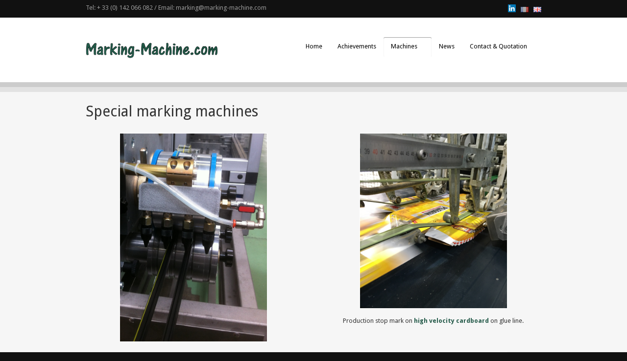

--- FILE ---
content_type: text/html; charset=utf-8
request_url: https://www.marking-machine.com/machines/special-marking-machines.php
body_size: 28521
content:
<!-- Main --><!-- Top block / social network --><!-- Header slider --><!-- Sidebar --><!-- Four blocks --><!-- Special block --><!-- Bottom content --><!doctype html>
<!--[if lt IE 7 ]><html class="ie ie6" lang="en"> <![endif]-->
<!--[if IE 7 ]><html class="ie ie7" lang="en"> <![endif]-->
<!--[if IE 8 ]><html class="ie ie8" lang="en"> <![endif]-->
<!--[if (gte IE 9)|!(IE)]><!--><html lang='en' dir='ltr'><!--<![endif]--><head>
<meta charset=''><title>Marking Machine - Special marking machines</title><meta name="viewport" content="width=device-width, initial-scale=1">
<base href="https://www.marking-machine.com/" />
<meta http-equiv="Content-Type" content="text/html; charset=utf-8" />

 
<meta name="description" content="Marking-Machine, the marking machine manufacturer, provides you special marking machines: laser, stamping, advertising, inkjet, engraving..." />
<meta name="keywords" content="laser marking machine, stamping machines, advertising marking machine, inkjet marking machine, engraving machines, marking machine manufacturer" /><link rel="stylesheet" type="text/css" href="https://www.marking-machine.com/tmp/cache/stylesheet_combined_88c78504dc15d53767dd8dab41d10691.css" media="all" />
<link rel="stylesheet" type="text/css" href="https://www.marking-machine.com/tmp/cache/stylesheet_combined_a8ae0967dc3fec981108f6cbb06b9437.css" media="screen" />
<link rel="stylesheet" type="text/css" href="https://www.marking-machine.com/tmp/cache/stylesheet_combined_7bf64701b6e0bad25f8726ff1aa6ebeb.css" media="print" />
<link href='https://fonts.googleapis.com/css?family=Droid+Sans:400,700' rel='stylesheet' type='text/css' /><link href='https://fonts.googleapis.com/css?family=Droid+Serif:400,700,400italic' rel='stylesheet' type='text/css' /><link rel='canonical' href='https://www.marking-machine.com/machines/special-marking-machines.php' /><!--[if lt IE 9]><script src="https://html5shim.googlecode.com/svn/trunk/html5.js"></script><![endif]--><!-- JS================================================== --><script type="text/javascript" src="https://ajax.googleapis.com/ajax/libs/jquery/1.7.2/jquery.min.js"></script><script src='https://www.marking-machine.com/uploads/tpl-buddy-010/jquery.flexslider-min.js' type="text/javascript"></script><script src="https://www.marking-machine.com/uploads/tpl-buddy-010/hoverIntent.js" type="text/javascript"></script><script src='https://www.marking-machine.com/uploads/tpl-buddy-010/superfish.js' type="text/javascript"></script><script src='https://www.marking-machine.com/uploads/tpl-buddy-010/jquery.cycle2.min.js' type="text/javascript"></script><script src='https://www.marking-machine.com/uploads/tpl-buddy-010/init.js' type="text/javascript"></script><link rel="start" title="Spécialiste du repoussage, du fluotournage, de la tôlerie et de l’usinage GENTHIAL assure une production très diversifiée adaptée aux besoins de ses clients." href="https://www.marking-machine.com/" /><link rel="prev" title="Machines" href="https://www.marking-machine.com/machines/special-marking-machines.php" /><link rel="next" title="Documentation" href="https://www.marking-machine.com/machines/documentation.php" />
</head><body id="pattern">
<div id="top"></div><!-- start top bar --><div id="topWrapper"><div class="container"><div class="nine columns"><!-- TOP RIGHT TEXT BLOCK --><div class="top-right-block"><p>Tel: + 33 (0) 142 066 082 / Email: <a href="mailto:marking@marking-machine.com">marking@marking-machine.com</a></p></div><!-- END TOP RIGHT TEXT BLOCK --></div><div class="three columns"><ul id="language_menu"><li><a id="btlinkedin" href="https://www.linkedin.com/company/marquage-sarl" target="_blank"><img src="uploads/images/linkedin.png" width="16" alt="LinkedIn" title="LinkedIn" /></a></li><li><a href="https://www.marquage.fr"><img style="-ms-filter:'progid:DXImageTransform.Microsoft.Alpha(Opacity70)'; filter: alpha(opacity=70); opacity:.7;" src="uploads/images/fr.jpg" alt="Français" title="Français"></a></li><li><img src="uploads/images/en.jpg" alt="English" title="English"></li></ul></div></div></div><!-- end top bar --><!-- start header --><header role="banner"><div class="container"><section class="twelve columns padding-top add-bottom"><div class="three columns alpha"><div class="logo"><h1><a href="https://www.marking-machine.com" title="Marking Machine"><img alt="Marking Machine"  src="https://www.marking-machine.com/uploads/tpl-buddy-010/logo-marking-machine.png" /></a></h1></div></div><div class="nine columns omega padding-top add-bottom"><nav class="nav-wrap" role="navigation"><!-- start main menu --><h2 class="accessibility">Navigation</h2>

<ul class="sf-menu"><li class="first_child"><a href="https://www.marking-machine.com/"><span>Home</span></a></li><li class=""><a href="https://www.marking-machine.com/some-achievements.php"><span>Achievements</span></a></li><li class="menuparent menuactive"><a class="menuparent menuactive" href="https://www.marking-machine.com/machines/special-marking-machines.php"><span>Machines</span></a>

<ul class="unli"><li class="first_child menuactive"><a class="menuactive" href="https://www.marking-machine.com/machines/special-marking-machines.php"><span>Special marking machines</span></a></li><li class="menuparent"><a class="menuparent" href="https://www.marking-machine.com/machines/documentation.php"><span>Documentation</span></a>

<ul class="unli"><li class="first_child"><a href="https://www.marking-machine.com/machines/documentation/di.php"><span>DI 500 ; DI 706 ; DI 1000</span></a></li><li class=""><a href="https://www.marking-machine.com/machines/documentation/ofs.php"><span>OFS 500 ; OFS 1000</span></a></li><li class=""><a href="https://www.marking-machine.com/machines/documentation/pa.php"><span>PA 3260</span></a></li><li class="last_child"><a href="https://www.marking-machine.com/machines/documentation/de.php"><span>DE 120</span></a></li></ul></li><li class="last_child"><a href="https://www.marking-machine.com/machines/special-inks.php"><span>Special inks</span></a></li></ul></li><li class=""><a href="https://www.marking-machine.com/news.php"><span>News</span></a></li><li class="last_child menuparent"><a class="menuparent" href="https://www.marking-machine.com/contact.php"><span>Contact &amp; Quotation</span></a>

<ul class="unli"><li class="first_child"><a href="https://www.marking-machine.com/contact.php"><span>Informations and quotations on request</span></a></li><li class=""><a href="https://www.marking-machine.com/contact/access-map.php"><span>Acces map &amp; contacts</span></a></li><li class="last_child"><a href="https://www.marking-machine.com/contact/legals.php"><span>Legals</span></a></li></ul></li></ul><div class="clearb"></div><hr class="accessibility" /></nav><!-- end main menu --></div></section></div><!-- end container --></header><!-- end header --><!-- start content --><div id="contentWrapper" class="padding-top"><div class="container add-bottom"><!-- page title --><section class="twelve columns"><h2>Special marking machines</h2></section><!-- main content --><section class="twelve columns add-bottom"><article role="main"><div class="col1">
<p><img src="uploads/images/visuels/stripe_automotive seal.JPG" alt="colour stripe_automotive seal" width="300" /></p>
<p class="legende">Colour <strong>stripe</strong> on <strong>automotive seal</strong>.</p>
<p><img src="uploads/images/visuels/year dating_gas cylinder.jpg" alt="year dating_gas cylinder" width="300" /></p>
<p class="legende"><strong>Year dating</strong> on <strong>gas cylinder</strong>.</p>
<p><img src="uploads/images/visuels/blade_coating.jpg" alt="Printer for coating of blades" width="300" height="320" /></p>
<p class="legende"><strong>Printer for coating of blades</strong> with double successive layer and distribution exit.</p>
<p><img src="uploads/images/visuels/manual_inkjet_marking.jpg" alt="Inkjet printer with manual scrolling" width="300" height="255" /></p>
<p class="legende"><strong>Inkjet printer with manual scrolling</strong> of the product for retake marking, with encoder, adaptable on line.</p>
<p><img src="uploads/images/visuels/vertical_surface_marking_machine.jpg" alt="Printer for vertical surface" width="300" height="272" /></p>
<p class="legende"><strong>Printer for vertical surface</strong> with horizontal ink fountain with automatic climbing of the ink.</p>
<p><img src="uploads/images/visuels/spare_parts_cleaning_station.jpg" alt="Cleaning station for spare parts" width="300" height="450" /></p>
<p class="legende"><strong>Cleaning station for spare parts</strong> with extraction and operator protection against dashes of ink or cleaning solution.</p>
<p><img src="uploads/images/visuels/automatic_machine_control_board.jpg" alt="Control board for automatic machine" width="300" height="275" /></p>
<p class="legende">Control board for automatic machine allowing programming by the operator and a complete autonomy of the set. Allows to unload the automaton of the line.</p>
<p><img src="uploads/images/visuels/metal_plastic_profile_section_marking.jpg" alt="Printer for extruded section or sectional steel" width="300" height="368" /></p>
<p class="legende"><strong>Printer for extruded section or sectional steel</strong>, continuously, for decorative printing pattern or booklet of instruction of use.</p>
<p><img src="uploads/images/visuels/numbering_system_wood.jpg" alt="Press for numbering of wooden intrados" width="300" height="268" /></p>
<p class="legende"><strong>Press for numbering of wooden intrados</strong>, with automatic increments for traceability during the process of manufacturing.</p>
<p><img src="uploads/images/visuels/colour_coding_machine.jpg" alt="Colour codification and advertising marking machine" width="300" height="398" border="0" /></p>
<p class="legende"><strong>Colour codification and advertising marking machine.</strong> Simultaneous, automatic and autonomous marking of strips and texts on trunks. Automatic exchange of colours.</p>
<p><img src="uploads/images/visuels/coloured_rings_coding_machine.jpg" alt="Coloured ring coding and identification machine" width="300" height="209" border="0" /></p>
<p class="legende"><strong>Coloured ring coding and identification machine.</strong> One item per second, semi-manual or automatic colour change. Point coding either by contact or ink jet pulse with interchangeable colours.</p>
<p><img src="uploads/images/visuels/manual_offset_marking.jpg" alt="Manuel offset marker" width="300" height="209" border="0" /></p>
<p class="legende"><strong>Manuel offset marker.</strong> For pipes, bars, steel rings or the cable industry.</p>
</div>
<div class="col2"><img src="uploads/images/visuels/high velocity_cardboard.JPG" alt="prdeuction stop mark_high velocity_cardboard_glue line" width="300" /><br />
<p class="legende">Production stop mark on <strong>high velocity cardboard</strong> on glue line.</p>
<img src="uploads/images/visuels/insulation panel_roofing.png" alt="advertisement_insulating panel_roofing" width="300" /><br />
<p class="legende">Advertisement on <strong>insulating</strong> panel for <strong>roofing</strong> with 200mm height characters.</p>
<p><img src="uploads/images/visuels/naval_metal_sheet_embossing.jpg" alt="Standard and casting stamping on shipyard sheet metal." width="300" height="502" /></p>
<p>Standard and casting stamping on <strong>shipyard sheet metal</strong>.</p>
<p><img src="uploads/images/visuels/no_contact_continuous_stripe_marking.jpg" alt="Printer of continuous line without contact" width="300" height="502" /></p>
<p><strong>Printer of continuous line without contact</strong> for identification of pipes and registry of loop. Allows not to pollute the surface of the pipe.</p>
<p>&nbsp;</p>
<p><img src="uploads/images/visuels/positioning_ring_marking.jpg" alt="Marking of fitting rings or limit of handle" width="300" height="307" /></p>
<p class="legende"><strong>Marking of fitting rings or limit of handle</strong> on fluorescent tube on production line, with small tolerances of positioning.</p>
<p><img src="uploads/images/visuels/high_temperature_high_pressure_dryer.jpg" alt="High temperature and high pressure dryer, for instantaneous polymerization" width="300" height="185" /></p>
<p class="legende"><strong>High temperature and high pressure dryer, for instantaneous polymerization</strong> of inks and surface treatment before and/or after marking.</p>
<p><img src="uploads/images/visuels/metric_spotting.jpg" alt="Printer for metric marking on agricultural film, at very high speed" width="300" height="259" /></p>
<p class="legende"><strong>Printer for metric marking on agricultural film, at very high speed</strong>, with gear synchronization. Ink fountain with continuous circulation.</p>
<p><img src="uploads/images/visuels/PEHD_pipe_marking_machine.jpg" alt="Marking machine for HDPE pipe" width="300" height="731" /></p>
<p class="legende"><strong>Marking machine for HDPE pipe</strong> during extrusion with heat treatment before and after marking.</p>
<p><img src="uploads/images/visuels/semi_automatic_marking_machine.jpg" alt="Semi-automatic printer for marking in retake with quick changeability of types." width="300" height="304" /></p>
<p class="legende"><strong>Semi-automatic printer</strong> for marking in retake with <strong>quick changeability of types</strong>. Allows the personalization of the marking made to fit the customer's demand in small production.</p>
<p><img src="uploads/images/visuels/offset_marking_section_puller.jpg" alt="Offset marker with contact printer." width="300" height="360" /></p>
<p class="legende"><strong>Offset marker with contact printer.</strong> Enables uninterrupted printing on delicate sections or uneven contours.</p>
<img src="uploads/images/visuels/large_characters_marking.jpg" alt="High type advertising marking machine" width="300" height="258" border="0" /><br />
<p class="legende"><strong>Large characters advertising marking machine.</strong> Marking of logos and norms, with recognition of diameter and automatic choice of logos according to the quality of the product, on production line.</p>
</div>
<hr />
<div class="col21"><img src="uploads/images/visuels/etching_marking_machine.jpg" alt="Etching marker" width="200" height="225" border="0" /><br />
<p><strong>Etching marker.</strong> &oslash; 40 and &oslash; 120, 100 x 200 mm rectangle capacity. Stencil according to design upon request. Can be delivered with spray gun for marking in hard to reach areas. Glassware, crystal, cutlery, metals, certain plastics. Comes with quick-fit stencil bracket and extension for fitting onto production line.</p>
<img class="sans" src="uploads/images/visuels/coating_machine.jpg" alt="Coating machine" width="200" height="171" border="0" /><br />
<p><strong>Machine to coat</strong> profile of steps of ladders with covering pigmented with drying and polymerization.</p>
<img class="sans" src="uploads/images/visuels/mechanical_unwinder_rewinder.jpg" alt="Unwinder and rewinder mechanical" width="200" height="114" border="0" /><br />
<p class="legende"><strong>Unwinder and rewinder mechanical,</strong> tension zero for fragile products.</p>
<img class="sans" src="uploads/images/visuels/marqueur-offset.jpg" alt="Offset marking machine" width="189" height="200" border="0" /><br />
<p class="legende"><strong>Offset marking machine</strong> with very high speeds for automatic inking. This offset marking with ink jet can work at 300 meters/minute. Marking all products, rigid for flexible.</p>
<img class="sans" src="uploads/images/visuels/machine-a-traiter.jpg" alt="Machine to print" width="103" height="200" border="0" /><br />
<p class="legende"><strong>Machine to print</strong> with two different colours at the same time on polyethylene plastic bottles tops. Output rates : 5000 - 8000 per hour.</p>
<img class="sans" src="uploads/images/visuels/machine-a-poinconner.jpg" alt="Stamping machine" width="157" height="200" border="0" /><br />
<p class="legende"><strong>Stamping machine</strong> for locating and selecting used in various industries. E.g. : continious stamping of champagne bottle tops on automatic processing.</p>
<img class="sans" src="uploads/images/visuels/pistolet-micro-graveur.jpg" alt="Micro engraving pistols" width="200" height="175" border="0" /><br />
<p class="legende"><strong>Micro engraving pistols</strong> using recycled sand blasting. Often used in the glass industry. Can also be used on the production line.</p>
<img class="sans" src="uploads/images/visuels/marqueur-offset-2.jpg" alt="Offset marking machine" width="200" height="157" border="0" /><br />
<p class="legende"><strong>Offset marking machine</strong> with brushing and aspirating machine before marking and glazing to protect the impression.</p>
<img class="sans" src="uploads/images/visuels/marqueur-manuel-direct.jpg" alt="Direct manual marking machine" width="200" height="151" border="0" /><br />
<p class="legende"><strong>Direct manual marking machine.</strong> Option : printing coloured bands.</p>
<img class="sans" src="uploads/images/visuels/marqueurs-date-numero.jpg" alt="Marking machine date and number" width="200" height="132" border="0" /><br />
<p class="legende"><strong>Marking machine date and number</strong> of the product for different profiles, continious, speeds superior to 4 meter/sec (tubes, sheet metal, products specifics, etc...).</p>
<img class="sans" src="uploads/images/visuels/numeroteur.jpg" alt="Numbering machine" width="200" height="221" border="0" /><br />
<p class="legende"><strong>Numbering machine</strong> for silicon cables before a length cut on products lines, numbering of the cylinder of ignition, on cables ot candles.</p>
<img class="sans" src="uploads/images/visuels/impressions-doubles-diametralement-opposees.jpg" alt="Printing double diametrical" width="200" height="242" border="0" /><br />
<p class="legende"><strong>Printing double diametrical,</strong> for all profiles, rigide or flexible, marking intermittently or on the product lines.</p>
</div>
<div class="col22"><img src="uploads/images/visuels/marqueur-offset-tireuse.jpg" alt="Offset marker with contact printer" width="200" height="225" border="0" /><br />
<p class="legende"><strong>Offset marker with contact printer</strong> Enables uninterrupted printing on delicate sections or uneven contours.</p>
<img class="sans" src="uploads/images/visuels/machine-assemblage.jpg" alt="Montage machine" width="200" height="166" border="0" /><br />
<p class="legende"><strong>Montage machine,</strong> montage, marking, control of motor car accessoiries, nozzles, injectors, montage of joints, etc...</p>
<img class="sans" src="uploads/images/visuels/pulseur-jet-d-encre.jpg" alt="Pulsator ink jet" width="200" height="134" border="0" /><br />
<p class="legende"><strong>Pulsator ink jet</strong> for coding by colour points of prints circuits (often used in metallurgy or in mechanic for the classification of quality).</p>
<img class="sans" src="uploads/images/visuels/marqueur-ogives.jpg" alt="Marking machine for ogives" width="200" height="111" border="0" /><br />
<p class="legende"><strong>Marking machine for ogives,</strong> bands of colour lines and bands of texts alphanumerics (gas bottles, projectiles for guns...)</p>
<img class="sans" src="uploads/images/visuels/pulseur-de-reperage-defauts.jpg" alt="Pulse sprayer for fault locating" width="169" height="200" border="0" /><br />
<p class="legende"><strong>Pulse sprayer for fault locating,</strong> this equipment (response time : 1/100e of a second) can use an immediate drying ink and different colours. Constinuously printed line or not.</p>
<img class="sans" src="uploads/images/visuels/pince-a-graver-hydraulique-portable-2.jpg" alt="Portable hydraulic engraving tongs" width="200" height="157" border="0" /><br />
<p class="legende"><strong>Portable hydraulic engraving tongs.</strong> For marking in warehouses. Easily transportable. For marking with many interchangeable characters on steel sheets or shaped steel products. This equipment can be fixed on the production line.</p>
<img class="sans" src="uploads/images/visuels/machine-a-fabriquer-graver-nettoyer.jpg" alt="Special production machine including, engraving, cleaning" width="156" height="200" border="0" /><br />
<p class="legende"><strong>Special production machine including, engraving, cleaning,</strong> laying the adhesive fixing and cutting at pre-selected length the balancing weight for automobile wheels and rims.</p>
<img class="sans" src="uploads/images/visuels/marqueur-automatique-2.jpg" alt="Automatic machine" width="200" height="161" border="0" /><br />
<p class="legende"><strong>Automatic machine</strong> to print parallel rings for automatic measuring.</p>
<img class="sans" src="uploads/images/visuels/ensemble-4-marqueurs-offset.jpg" alt="System composed with 4 offset marking machines" width="200" height="158" border="0" /><br />
<p class="legende"><strong>System composed with 4 offset marking machines,</strong> for noncontinuous marking on preselected areas of a steel sheet on a recasting and cutting line.</p>
<img class="sans" src="uploads/images/visuels/marqueur-direct.jpg" alt="Direct marking machine" width="200" height="136" border="0" /><br />
<p class="legende"><strong>Direct marking machine,</strong> one meter developped, with of impression from 1 to 500 mm, more if it's asked. Used for the marking of plane surfaces, carpets and rugs, sheets metal, pneumatic, lining or tracing of coloured bands for underlay ink jet.</p>
<img class="sans" src="uploads/images/visuels/marqueurs-et-secheurs.jpg" alt="Marking machine and drying" width="200" height="119" border="0" /><br />
<p class="legende"><strong>Marking machine and drying</strong> for furniture of brakes, with deposit of product antivibrations and colour coding.</p>
<img class="sans" src="uploads/images/visuels/impression-double-vitrage.jpg" alt="Impression of double gazing." width="200" height="248" border="0" /><br />
<p class="legende"><strong>Impression of double gazing.</strong></p>
<img class="sans" src="uploads/images/visuels/talqueur-automatique.jpg" alt="Alcing automatic machine" width="198" height="102" border="0" /><br />
<p class="legende"><strong>Alcing automatic machine</strong> of rubber bands after the exit of mixer with slitting then winding on two distincts motorised plates.</p>
</div>
<div class="col23"><img src="uploads/images/visuels/pince-a-graver-hydraulique-portable.jpg" alt="Hand-held hydraulic engraver" width="200" height="225" border="0" /><br />
<p class="legende"><strong>Hand-held hydraulic engraver.</strong> This unit is intended for marking work in warehouses or storage depots. It is easy to carry, and enables several interchangeable types to be engraved on very hard sheet metal or steel sections.Can also be fitted to fixed stations on production lines with automatic travel and synchronization.</p>
<img class="sans" src="uploads/images/visuels/marqueurs-tubes-fonte-fibrociment.jpg" alt="Marking machine of iron tubes or asbestoscement" width="200" height="175" border="0" /><br />
<p class="legende"><strong>Marking machine of iron tubes or asbestoscement</strong> with recognition of diameter on lines of computer aided manufacturing.</p>
<img class="sans" src="uploads/images/visuels/marqueur-de-sangles.jpg" alt="Marking machine for cover-band" width="200" height="154" border="0" /><br />
<p class="legende"><strong>Marking machine for cover-band</strong> or every product, fit-out with a pay out stand and a coiler (safety on seat belt, box strap, joints, rubbers, etc...).</p>
<img class="sans" src="uploads/images/visuels/marqueur-automatique.jpg" alt="Automatic marking machine" width="200" height="114" border="0" /><br />
<p class="legende"><strong>Automatic marking machine</strong> circumferential for cask of storage or packaging.</p>
<img class="sans" src="uploads/images/visuels/machine-a-marquer.jpg" alt="Offset marking machine" width="127" height="200" border="0" /><br />
<p class="legende"><strong>Offset marking machine</strong> to print a code on metallic champagne bottle tops. Output rates : over 2 bottles/sec.</p>
<img class="sans" src="uploads/images/visuels/marqueur-5-couleurs.jpg" alt="Direct marking machine 3 lines" width="200" height="134" border="0" /><br />
<p class="legende"><strong>Direct marking machine 3 lines</strong> of interchangeable characters friction, mechanization or motor driven.</p>
<img class="sans" src="uploads/images/visuels/machine-a-marquer-2.jpg" alt="Marking machine" width="200" height="173" border="0" /><br />
<p class="legende"><strong>Marking machine</strong> for egg packaging, automatic, unit, with continious or single printing on preselected areas.</p>
<img class="sans" src="uploads/images/visuels/machine-a-marquer-en-direct.jpg" alt="Direct marking machine" width="200" height="157" border="0" /><br />
<p class="legende"><strong>Direct marking machine</strong> for continious printing on steel sheets recasting lines. Interchangeable texts can be rapidly composed in several lines.</p>
<img class="sans" src="uploads/images/visuels/marquage-automatique.jpg" alt="Automatic marking" width="200" height="173" border="0" /><br />
<p class="legende"><strong>Automatic marking</strong> of electric lamp caps. The cutting, the marking and the filling with a ceramic paste are automatic operations.</p>
<img class="sans" src="uploads/images/visuels/marquage-anneaux-couleur.jpg" alt="Marking machine for coloured rings" width="200" height="124" border="0" /><br />
<p class="legende"><strong>Marking machine for coloured rings,</strong> on tube before or after cut length at a distance predetermined.</p>
<img class="sans" src="uploads/images/visuels/machine-de-percage.jpg" alt="Piercing machine" width="200" height="223" border="0" /><br />
<p class="legende"><strong>Piercing machine</strong> of rubber profiles with a control of entreaxe.</p>
<img class="sans" src="uploads/images/visuels/brosseuse-depoussiereuse-sous-aspiration-avant-impression.jpg" alt="Brushing and aspirating machine before marking" width="200" height="248" border="0" /><br />
<p class="legende"><strong>Brushing and aspirating machine before marking.</strong> This avoids the premature chocking of the printing system.</p>
</div></article></section><!-- end main content --><!-- end four blocks --><!-- special box --><section class="twelve columns add-bottom"><div class="double-border"></div><article class="specialbox"><p>If you are interested in our special <a href="contact.php">marking machine</a> : hot stamp, sheet, wood laser, <a href="some-achievements.php">inkjet hollow marking</a>, the <a href="contact.php">marking machine manufacturer</a> offers you his experience and creativity with his professional solutions.</p></article><div class="double-border"></div></section><!-- end special box --></div><!-- end container --></div><!-- end contentWrapper --><!-- end content --><!-- start footer --><footer><div class="container padding-top add-bottom"><div class="twelve columns"><p>© Copyright 2012-2026 MARQUAGE s.a.r.l. - 1 rue Antoine Laurent de Lavoisier - 91410 DOURDAN - FRANCE<br>Tel: + 33 (0) 142 066 082 - Email: <a href="mailto:marking@marking-machine.com">marking@marking-machine.com</a><br /><a href="https://www.homofuturis.fr" target="_blank" title="Web agency and hosting">Web agency Homo futuris</a></p>


<script type="text/javascript">
var sc_project=12811891; 
var sc_invisible=1; 
var sc_security="84296a88"; 
</script>
<script type="text/javascript"
src="https://www.statcounter.com/counter/counter.js"
async></script>
<noscript><img src="https://c.statcounter.com/12811891/0/84296a88/1/" alt=""></noscript>

<script>
  (function(i,s,o,g,r,a,m){i['GoogleAnalyticsObject']=r;i[r]=i[r]||function(){
  (i[r].q=i[r].q||[]).push(arguments)},i[r].l=1*new Date();a=s.createElement(o),
  m=s.getElementsByTagName(o)[0];a.async=1;a.src=g;m.parentNode.insertBefore(a,m)
  })(window,document,'script','https://www.google-analytics.com/analytics.js','ga');

  ga('create', 'UA-6805673-21', 'auto');
  ga('send', 'pageview');

</script>
</div></div><!-- end container --></footer><!-- end footer --><!-- top link --><div id="totoplink"><a href="#top">Scroll to top</a></div><!-- end top link --><!--Responsive Template for CMS Made SimpleDesign by www.cmstemplatebuddy.comVersion 1.03-->
</body>
</html>

--- FILE ---
content_type: text/css
request_url: https://www.marking-machine.com/tmp/cache/stylesheet_combined_88c78504dc15d53767dd8dab41d10691.css
body_size: 638
content:
/* cmsms stylesheet: Marquage modified: 10/01/18 14:49:37 */
#language_menu {
display:block;
text-align:right;
margin: 0;
padding: 0;
}

#language_menu li {
display:inline-block;
margin: 0;
padding: 0;
margin-left: 10px;
}

#language_menu #btlinkedin img {
padding-top: 5px;
}

/* colonnes */
	
	.col1, .col2, .col21, .col22, .col23 {
		padding: .5em;
		margin: 0 0 1em;
		text-align: center;
	}
	
	.col1, .col2 {
		width: 46%;
	}
	
	.col21, .col22, .col23 {
		width: 31%;
	}
	
	.col3 {
		padding: .2em .5em;
		margin: 0 0 1em;
		/*background: #fafafa;*/
	}
	
	/.col1 p, #content .col2 p, .col3 p, .col21 p, .col22 p, .col23 p {
		margin: 0em .5em 3em;
		font-size: .9em;
		text-align: left;
		padding-bottom: .5em;
		border-bottom: .5em solid #f0f0f0;
	}*/
	

	.col3 p {
		/*margin-bottom: 1em;
		border: none;
		text-align: justify;*/
	}
		.col1 p strong, .col2 p strong, .col3 p strong, .col21 p strong, .col22 p strong, .col23 p strong {
		color: #245a49;
		}
		
	.col1 img, .col2 img, .col3 img, .col21 img, .col22 img, .col23 img {
		border: 1px solid #fff;
		margin: 0!important;
		padding: 0!important;
	}
	
	.col1 img.sans, .col2 img.sans, .col3 img.sans, .col21 img.sans, .col22 img.sans, .col23 img.sans {
		border: none;
	}
	
	.col1, .col21, .col22, .col23 {
		float: left;
	}
	
	.col2 {
		float: right;
	}

	.legende {
		margin: .5em 0 3em 0!important;
		padding: 0 .5em 1em!important;
		/*border-bottom: 1px solid #E2E2E2;*/
	}

			.formbuddy select {
				background-color: #fafafa;
				border: 1px solid #d2d2d2;
				font-family: 'Droid Sans', sans-serif;
				font-size: 13px;
				margin: 0 10px 0 0;
				padding: 10px 6px;
				min-width: 240px;
				width: 82%;
				color: #636B73;
				transition: background-color .2s;
				-moz-transition: background-color .2s;
				-webkit-transition: background-color .2s;
				-o-transition: background-color .2s;
				-moz-border-radius:3px;
				-webkit-border-radius:3px;
				border-radius:3px;
			}

	.formbuddy .submit input	{
		margin:0 1.5em 0 0!important;
	}


--- FILE ---
content_type: text/css
request_url: https://www.marking-machine.com/tmp/cache/stylesheet_combined_a8ae0967dc3fec981108f6cbb06b9437.css
body_size: 9558
content:
/* cmsms stylesheet: buddy010-Main modified: 03/14/17 14:58:57 */
@charset "utf-8";
/* ----------------------------------------------
	Main CSS Document - CMS Template Buddy
	Template No.: 010
	Version 1.03 / for CMSMS 2.1.2+
	
	www.cmstemplatebuddy.com

	Please read README_FIRST.txt
------------------------------------------------- */

/* #Color variables
================================================== */
         /*FFD384*//*FFC155*//*613e19*/
/*
* Skeleton V1.2
* Copyright 2011, Dave Gamache
* www.getskeleton.com
* Free to use under the MIT license.
* http://www.opensource.org/licenses/mit-license.php
* 6/20/2012
*/

/* #Reset & Basics (Inspired by E. Meyers)
================================================== */
	html, body, div, span, applet, object, iframe, h1, h2, h3, h4, h5, h6, p, blockquote, pre, a, abbr, acronym, address, big, cite, code, del, dfn, em, img, ins, kbd, q, s, samp, small, strike, strong, sub, sup, tt, var, b, u, i, center, dl, dt, dd, ol, ul, li, fieldset, form, label, legend, table, caption, tbody, tfoot, thead, tr, th, td, article, aside, canvas, details, embed, figure, figcaption, footer, header, hgroup, menu, nav, output, ruby, section, summary, time, mark, audio, video {
		margin: 0;
		padding: 0;
		border: 0;
		font-size: 100%;
		font: inherit;
		vertical-align: baseline; }
	article, aside, details, figcaption, figure, footer, header, hgroup, menu, nav, section {
		display: block; }
	body {
		line-height: 1; }
	ol, ul {
		list-style: none; }
	blockquote, q {
		quotes: none; }
	blockquote:before, blockquote:after,
	q:before, q:after {
		content: '';
		content: none; }
	table {
		border-collapse: collapse;
		border-spacing: 0; }


/* #Basic Styles
================================================== */
	body {
		background: #fff;
		font: normal 80%/185% 'Droid Sans', Arial, Helvetica, sans-serif;
		color: #333;
		-webkit-font-smoothing: antialiased; /* Fix for webkit rendering */
		-webkit-text-size-adjust: 100%;
 }


/* #Typography
================================================== */
	h1, h2, h3, h4, h5, h6 {
		color: #333;
		/*font-family: 'Droid Serif', "Times New Roman", serif;*/
		font-family: 'Droid Sans', Arial, Helvetica, sans-serif;
		font-weight: normal; }
	h1 a, h2 a, h3 a, h4 a, h5 a, h6 a { font-weight: inherit; }
	h1 { font-size: 38px; line-height: 50px; margin-bottom: 24px;}
	h2 { font-size: 30px; line-height: 40px; margin-bottom: 18px; }
	h3 { font-size: 24px; line-height: 34px; margin-bottom: 10px; }
	h4 { font-size: 18px; line-height: 30px; margin-bottom: 8px; }
	h5 { font-size: 16px; line-height: 24px; }
	h6 { font-size: 14px; line-height: 21px; }
	.subheader { color: #999; }

	p { margin: 0 0 20px 0; }
	p img { margin: 0; }
	p.lead { font-size: 21px; line-height: 27px; color: #999;  }
	#topWrapper p, .fourBlocksContent p, .specialbox p, .NewsSummarySummary	p, #NewsPostDetailSummary p { margin: 0; } /*Reset paragraph margin */
	em { font-style: italic; }
	strong { font-weight: bold; }
	small { font-size: 80%; }

/*	Blockquotes  */
	blockquote, blockquote p { font-size: 17px; line-height: 24px; color: #999; font-style: italic; }
	blockquote { margin: 0 0 20px; padding: 9px 20px 0 19px; border-left: 1px solid #ddd; }
	blockquote cite { display: block; font-size: 12px; color: #555; }
	blockquote cite:before { content: "\2014 \0020"; }
	blockquote cite a, blockquote cite a:visited, blockquote cite a:visited { color: #555; }

	hr { border: solid #ddd; border-width: 1px 0 0; clear: both; margin: 10px 0 30px; height: 0; }


/* #Links
================================================== */
	a, a:visited { color: #245a49; text-decoration: none; outline: 0; }
	a:hover, a:focus { text-decoration: underline; }
	p a, p a:visited { line-height: inherit; }


/* #Lists
================================================== */
	ul, ol { margin-bottom: 20px; }
	ul { list-style: none outside; }
	ol { list-style: decimal; }
	ol, ul.square, ul.circle, ul.disc { margin-left: 30px; }
	ul.square { list-style: square outside; }
	ul.circle { list-style: circle outside; }
	ul.disc { list-style: disc outside; }
	ul ul, ul ol,
	ol ol, ol ul { margin: 4px 0 5px 30px;  }
	ul ul li, ul ol li,
	ol ol li, ol ul li { margin-bottom: 6px; }
	li { line-height: 18px; margin-bottom: 12px; }
	ul.large li { line-height: 21px; }
	li p { line-height: 21px; }

/* #Images
================================================== */

	img, img.scale-with-grid {
		max-width: 100%;
		height: auto; }

/* #Misc
================================================== */
	.remove-bottom { margin-bottom: 0 !important; }
	.half-bottom { margin-bottom: 10px !important; }
	.add-bottom { margin-bottom: 20px !important; }
	.padding-bottom { padding-bottom: 20px !important; }
	.padding-top { padding-top: 20px !important; }
	
	
/* #Base 960 Grid 
================================================== */

	.container { position: relative; width: 960px; margin: 0 auto; padding: 0; }
	.column, .columns { float: left; display: inline; margin-left: 15px; margin-right: 15px; }
	.row { margin-bottom: 20px; }
	
	/* Nested Column Classes */
	.column.alpha, .columns.alpha 				{ margin-left: 0; }
	.column.omega, .columns.omega 				{ margin-right: 0; }
	
	.container .one-third.column				{ width: 290px; }
	.container .two-thirds.column				{ width: 610px; }
	
	/*****************************
		12 Column
	*****************************/
	
	/* Base Grid */
	.container .one.column 						{ width: 50px;  }
	.container .two.columns 					{ width: 130px; }
	.container .three.columns 					{ width: 210px; }
	.container .four.columns 					{ width: 290px; }
	.container .five.columns 					{ width: 370px; }
	.container .six.columns 					{ width: 450px; }
	.container .seven.columns 					{ width: 530px; }	
	.container .eight.columns 					{ width: 610px; }
	.container .nine.columns 					{ width: 690px; }
	.container .ten.columns 					{ width: 770px; }	
	.container .eleven.columns 					{ width: 850px; }	
	.container .twelve.columns 					{ width: 930px; }
	
	/* Offsets */	
	.container .offset-by-one 					{ margin-left: 80px;  }
	.container .offset-by-two 					{ margin-left: 160px; }
	.container .offset-by-three 				{ margin-left: 240px; }
	.container .offset-by-four 					{ margin-left: 320px; }
	.container .offset-by-five 					{ margin-left: 400px; }
	.container .offset-by-six 					{ margin-left: 480px; }
	.container .offset-by-seven 				{ margin-left: 560px; }
	.container .offset-by-eight 				{ margin-left: 640px; }
	.container .offset-by-nine 					{ margin-left: 720px; }
	.container .offset-by-ten 					{ margin-left: 800px; }
	.container .offset-by-eleven 				{ margin-left: 880px; }

/* #Clearing
================================================== */

	/* Self Clearing Goodness */
	.container:after { content: "\0020"; display: block; height: 0; clear: both; visibility: hidden; } 
	
	/* Use clearfix class on parent to clear nested columns, 
	or wrap each row of columns in a <div class="row"> */
	.clearfix:before,
	.clearfix:after,
	.row:before,
	.row:after {
	  content: '\0020';
	  display: block;
	  overflow: hidden;
	  visibility: hidden;
	  width: 0;
	  height: 0; }
	.row:after,
	.clearfix:after {
	  clear: both; }
	.row, 
	.clearfix {
	  zoom: 1; }
	  
	/* You can also use a <br class="clear" /> to clear columns */
	.clear {
	  clear: both;
	  display: block;
	  overflow: hidden;
	  visibility: hidden;
	  width: 0;
	  height: 0;
	}

/* #Accessibility 
================================================== */
span.accesskey {
	text-decoration: none;
}
.accessibility {
	position: absolute;
	top: -999em;
	left: -999em;
}
dfn {
	position: absolute;
	left: -1000px;
	top: -1000px;
	width: 0;
	height: 0;
	overflow: hidden;
	display: inline;
}

/* #Common Styles
================================================== */
	body#pattern	{ 
		background: #111; 
	}
	#topWrapper		{ 
		color: #999; 
		/*font-size: 90%; */
		padding: 4px 0; 
	}
	#topWrapper a		{ 
		color: #999; 
	}
	header			{ 
		background: /*#245a49*/ #fff url(https://www.marking-machine.com/uploads/tpl-buddy-010/header-bg.png) no-repeat center top; 
		border-bottom: 10px solid rgba(0,0,0,.2); 
	}
	#contentWrapper { 
		background: #F6F6F6; 
		color: #333; 
		border-top: 10px solid #E2E2E2; 
		border-bottom: 10px solid #E2E2E2
	}
	#bottomWrapper 	{ 
		color: #999; 
		border-bottom: 1px solid #424242; 
		font-size: 95%;
	}
	footer			{
		color: #999; 
		font-size: 90%; 
	}
	.logo a	{
		/*height: 60px;
		width: 200px;*/
		height: 82px;
		width: 290px;
		display: block;
		margin: 10px 0 0;
		border: none;
		font-size: 18px;
		}
		.logo a:hover	{
			text-decoration:none;
			}
		.logo h1	{
			margin:0;
			padding:0;
		}
	.error_message	{ 
		color: red; 
	}
	.breadcrumbs	{ 
		font-size: 85%; 
	}
	.specialbox		{ 
		font-family: Georgia, "Times New Roman", Times, serif; 
		font-size: 20px; 
		font-style: italic; 
		text-align: center; 
		padding: 22px 0; 
	}
	.double-border	{ 
		width: 100%; 
		border-bottom: 1px solid #FFF; 
		border-top: 1px solid #DDD; 
	}
	#bottomWrapper h3	{
		font-size:1.6em;
		border-bottom:1px solid #424242;
		margin: 0;
	}
	#bottomWrapper h2, 
	#bottomWrapper h3, 
	#bottomWrapper h4, 
	#bottomWrapper h5, 
	#bottomWrapper h6	{
		color:#999;
	}
	#totoplink a	{
		display: block;
		display: none;
		z-index: 999; 
		opacity: .9;
		position: fixed;
		right: 20px;
		bottom: 20px;
		-moz-border-radius: 2px;
		-webkit-border-radius: 2px;
		border-radius: 2px;
		width: 44px;
		height: 44px;
		background: #245a49 url(https://www.marking-machine.com/uploads/tpl-buddy-010/to-top.png) no-repeat 2px 0;
		text-indent:-9999px;
		transition: opacity .2s;
		-moz-transition: opacity .2s;
		-webkit-transition: opacity .2s;
		-o-transition: opacity .2s;
	}
		#totoplink a:hover	{
			opacity: .8;
		}

/* #Social Network
================================================== */
	.social-icon	{
		display: block;
		float: right;
		width: 25px;
		height: 25px;
		margin: 0px 3px 0 1px;
		background-image: url(https://www.marking-machine.com/uploads/tpl-buddy-010/social-icons.png);
		background-repeat: no-repeat;
		opacity: .4;
		transition: opacity .2s;
		-moz-transition: opacity .2s;
		-webkit-transition: opacity .2s;
		-o-transition: opacity .2s;
	}
	.facebook	{
		background-position: 0 0;
	}
	.twitter	{
		background-position: 0 -50px;
	}
	.google		{
		background-position: 0 -25px;
	}
	.pinterest	{
		background-position: 0 -75px;
	}
	.feed		{
		background-position: 0 -100px;
	}
	.facebook:hover,
	.twitter:hover,
	.google:hover,
	.pinterest:hover,
	.feed:hover	{
		opacity: .9;
	}

/* #Four Blocks Content
================================================== */
	.fourBlocksImage { 
		background: #000 url(https://www.marking-machine.com/uploads/tpl-buddy-010/magnifying-glass.png) no-repeat center center;
		margin: 0; padding: 0;
		border: 5px solid #FFF; 
		-webkit-box-shadow: 0 0 1px rgba(0,0,0,.3); 
		-moz-box-shadow: 0 0 1px rgba(0,0,0,.3); 
		box-shadow: 0px 0px 1px rgba(0,0,0,.4); 
		line-height: 0;
	}
	.fourBlocksImage img { 
		transition: opacity .2s;
		-moz-transition: opacity .2s;
		-webkit-transition: opacity .2s;
		-o-transition: opacity .2s;
	} 
	.fourBlocksImage img:hover {
		opacity:.3; 
	}
	.fourBlocksMoreLink a	{
		padding: 6px 10px;
		margin: 12px 0;
		display: block;
		text-decoration: none;
		float: left;
		background: #FFC155; /* Old browsers */
		background: -moz-linear-gradient(top, #FFC155 0%, #FFD384 100%); /* FF3.6+ */
		background: -webkit-gradient(linear, left top, left bottom, color-stop(0%,#FFC155), color-stop(100%,#FFD384)); /* Chrome,Safari4+ */
		background: -webkit-linear-gradient(top, #FFC155 0%,#FFD384 100%); /* Chrome10+,Safari5.1+ */
		background: -o-linear-gradient(top, #FFC155 0%, #FFD384 100%); /* Opera 11.10+ */
		background: -ms-linear-gradient(top, #FFC155 0%, #FFD384 100%); /* IE10+ */
		background: linear-gradient(to bottom, #FFC155 0%, #FFD384 100%); /* W3C */
		color: #613e19;
		-moz-border-radius: 3px;
		-webkit-border-radius: 3px;
		border-radius: 3px;
		-moz-box-shadow: 0px 1px 1px rgba(0,0,0,.4);
		-webkit-box-shadow: 0px 1px 1px rgba(0,0,0,.4);
		box-shadow: 0px 1px 1px rgba(0,0,0,.4);
	}
	.fourBlocksMoreLink a:hover	{
		text-decoration:none;
		background: #FFC155; /* Old browsers */
		background: -moz-linear-gradient(top,  #FFD384 0%, #FFC155 100%); /* FF3.6+ */
		background: -webkit-gradient(linear, left top, left bottom, color-stop(0%,#FFD384), color-stop(100%,#FFC155)); /* Chrome,Safari4+ */
		background: -webkit-linear-gradient(top,  #FFD384 0%,#FFC155 100%); /* Chrome10+,Safari5.1+ */
		background: -o-linear-gradient(top,  #FFD384 0%,#FFC155 100%); /* Opera 11.10+ */
		background: -ms-linear-gradient(top,  #FFD384 0%,#FFC155 100%); /* IE10+ */
		background: linear-gradient(to bottom,  #FFD384 0%,#FFC155 100%); /* W3C */
		border:none;
	}

/* #News
================================================== */
	.news	{
		margin-bottom: 26px;
		padding: 10px;
		border:1px solid white;
		background:#f0f0f0;
		-moz-box-shadow:0px 0px 1px #aaa;
		-webkit-box-shadow:0px 0px 1px #aaa;
		box-shadow:0px 0px 1px #aaa;
	}
	.NewsBanner		{ width:100%; }
	.NewsSummary	{ 
		margin: 4px 0 4px 0;
 	    max-width: 100%;
 	    height: auto;
 	    width: auto; /* ie8 fix*/
 	    width: 190px;
		}
		.NewsSummaryRow	{ 
			display: block; 
			overflow:hidden; 
			border-bottom: 1px dotted #abacb0; 
			margin-top: 4px; 
			font-size:90%; 
		}
		.NewsSummaryLink a	{ 
			font-size: 1.4em;	
			border:none; 
		}
		.NewsSummarySummary,
		.NewsSummaryContent	{ 
			margin: 10px 0; 
			font-size:11px; 
			line-height: 160%;
		}
		.NewsSummaryPostdate	{
			float:left;
			margin: 0px 6px 2px 0;
			background:url(https://www.marking-machine.com/uploads/tpl-buddy-010/clock.png) no-repeat 0 2px;
			padding-left:22px;
		}
		.NewsSummaryMorelink {
			line-height:normal !important;
		}
		.NewsSummaryMorelink a	{
			padding: 0 0 8px 0;
			margin: 0px 0 6px 0;
			float: left;
		}
	.NewsDetailRow	{
		display: block;
		overflow:hidden;
		color: #999;
		margin-top: 11px;
		padding: 4px 10px 4px 4px;
		background: #f8f8f8;
		border: 1px solid #e5e5e5;
		}
		.NewsDetailRowSeparator	{
			float: left;
			padding:0;
			margin: 0 4px;
		}
		.NewsPostDetailDate {
			float:left;
			font-size: 90%;
			margin: 0;
			font-weight: bold;
			background:url(https://www.marking-machine.com/uploads/tpl-buddy-010/clock.png) no-repeat 0 2px;
			padding-left:22px;
		}
		.NewsPostDetailSummary {
			line-height: 150%;
			margin: 10px 0 0;
			padding: 10px 0 0;
			color: #111;
			border-bottom: 1px dotted #ddd;
		}
		.NewsPostDetailCategory {
			float:left;
			margin: 0;
			padding: 0;
		}
		.NewsPostDetailCategory span {
			color: #111;
		}
		.NewsPostDetailAuthor {
			float:left;
		}
		.NewsPostDetailAuthor span {
			color:#111;
		}
		.NewsPostDetailContent {
			margin: 15px 0;
			line-height: 150%;
		}
		.NewsPostDetailTitle {
			margin: 0 0 4px 0;
		}
		.NewsPostDetailHorizRule {
			margin: 0;
		}
		.NewsPostDetailReturnLink {
			line-height:normal !important;
		}
		.NewsPostDetailReturnLink a {
			padding: 5px 8px 4px 8px;
			margin-top: 4px;
			margin-bottom:12px;
			float: left;
			border:1px solid #dadbdd;
			background-color: #fafafa;
		}
		.NewsPostDetailReturnLink a:hover {
			background-position: 4px -32px;
		}
	.news ul li {
		padding: 2px 2px 2px 5px;
		margin-left: 20px;
	}
	.news-pagination {
		padding: 0 4px;
		overflow: hidden;
		background: #e6e6e6;
		margin-bottom: 4px;
		}
		.firstpage a {
			float:left;
			display:block;
			padding: 0;
			margin: 2px;
			width: 20px;
			height: 20px;
		}
		.prevpage a {
			float:left;
			display:block;
			padding: 0;
			margin: 0;
		}
		.nextpage a {
			float:left;
			display:block;
			padding: 0;
			margin: 2px;
			width: 10px;
			height: 10px;
		}
		.lastpage a {
			float:left;
			display:block;
			padding: 0;
			margin: 2px;
			width: 20px;
			height: 20px;
		}
		.pagetext {
			float:left;
			display:block;
			padding: 0 4px;
			margin: 2px 2px 2px 0px;
			color: #999;
		}


/* #Search
================================================== */
	.search {
		text-align: right;
		background: #fafafa;
		padding: 0;
		margin: 0;
		border: 1px solid #E2E2E2;
		width: 208px;
		}
		.search input {
			background: none;
			width: 170px;
			height: 28px;
			vertical-align: middle;
			margin: 0 5px 0 0;
			padding: 2px 0 0 0;
			border: 0;
			color: #999;
			font-size: 12px;
		}
		.search input.searchBtn {
			border: 0;
			background: url(https://www.marking-machine.com/uploads/tpl-buddy-010/search.png) no-repeat 0 0;
			width: 20px;
			height: 20px;
			margin: 0 4px 0 3px;
		}
		.search input.searchBtn:hover {
			border: 0;
			background: url(https://www.marking-machine.com/uploads/tpl-buddy-010/search.png) no-repeat -20px 0;
			width: 20px;
			height: 20px;
			margin: 0 4px 0 3px;
		}
		.search form {
			margin: 0;
		}


/* #Forms
================================================== */
	.formbuddy	{
		padding:10px 2px;
		}
		.formbuddy div {
			margin:12px 0;
		}
		.formbuddy legend	{
			padding: 4px 0;
		}
		.formbuddy .submit input	{
			padding: 8px;
			margin:0;
			background: #245a49;		
			color: #EEE;
			-moz-border-radius:3px;
			-webkit-border-radius:3px;
			border-radius:3px;
			border:none;
			-moz-box-shadow: 0px 1px 1px rgba(0,0,0,.4);
			-webkit-box-shadow: 0px 1px 1px rgba(0,0,0,.4);
			box-shadow: 0px 1px 1px rgba(0,0,0,.4);
			}
			.formbuddy .submit input:hover	{
				text-decoration:none;
				background: #245a49;	opacity: .9;
				border:none;
				}
			.formbuddy input[type="text"], .formbuddy input[type="email"], .formbuddy input[type="password"], .formbuddy textarea {
				background-color: #fafafa;
				border: 1px solid #d2d2d2;
				font-family: 'Droid Sans', sans-serif;
				font-size: 13px;
				margin: 0 10px 0 0;
				padding: 10px 6px;
				min-width: 240px;
				width: 80%;
				color: #636B73;
				transition: background-color .2s;
				-moz-transition: background-color .2s;
				-webkit-transition: background-color .2s;
				-o-transition: background-color .2s;
				-moz-border-radius:3px;
				-webkit-border-radius:3px;
				border-radius:3px;
			}
			.formbuddy input:hover, .formbuddy input:focus, .formbuddy textarea:hover, .formbuddy select:hover, .formbuddy checkbox:hover {
				background: none repeat scroll 0 0 #fff;
				border: 1px solid #bec4c7;
			}
		.formbuddy textarea {
			overflow:auto;
		}
		.error_message	{
			color:red;
		}
		.textarea	{
			width: 240px;
		}

	.formbuddyfooter	{
		padding:0;
		margin:0;
		}
		.formbuddyfooter fieldset	{
			margin: 0 0 10px 0;
		}
		.formbuddyfooter div {
			margin: 10px 0 0;
		}
		.formbuddyfooter legend	{
			padding: 0;
			margin: 0;
		}
		.formbuddyfooter label	{
			font-size: 100%;
		}
		.formbuddyfooter .submit input	{
			background: #131313;
			color: #999;
			border: none;
			-moz-border-radius:2px;
			-webkit-border-radius:2px;
			border-radius:2px;
			font-family: 'Droid Sans', sans-serif;
			padding: 8px 10px;
			margin: 0;
			transition: background-color .2s;
			-moz-transition: background-color .2s;
			-webkit-transition: background-color .2s;
			-o-transition: background-color .2s;
			text-shadow: none;
		}
		.formbuddyfooter .submit input:hover	{
			background: #424242;
		}
		.formbuddyfooter input[type="text"], .formbuddyfooter input[type="email"], .formbuddyfooter input[type="password"], .formbuddyfooter textarea {
			background: #101010;
			border: 1px solid #000;
			font-size: 90%;
			font-family: 'Droid-Sans', sans-serif;
			margin: 0 0 2px 0;
			padding: 6px 0px 6px 4px;
			width: 99%;
			box-sizing: border-box;
			color: #9E9D9D;
			transition: background-color .2s;
			-moz-transition: background-color .2s;
			-webkit-transition: background-color .2s;
			-o-transition: background-color .2s;
		}
		.formbuddyfooter input:hover, .formbuddyfooter input:focus, .formbuddyfooter textarea:hover, .formbuddyfooter select:hover, .formbuddyfooter checkbox:hover {
			background-color: #262626;
		}
		.formbuddyfooter textarea {
			overflow:auto;
		}


/*
 * jQuery FlexSlider v2.0
 * http://www.woothemes.com/flexslider/
 *
 * Copyright 2012 WooThemes
 * Free to use under the GPLv2 license.
 * http://www.gnu.org/licenses/gpl-2.0.html
 *
 * Contributing author: Tyler Smith (@mbmufffin)
 */
 
/* Browser Resets */
.flex-container a:active,
.flexslider a:active,
.flex-container a:focus,
.flexslider a:focus  {outline: none;}
.slides,
.flex-control-nav,
.flex-direction-nav {margin: 0; padding: 0; list-style: none;} 

/* FlexSlider Necessary Styles
*********************************/ 
.flexslider {margin: 0; padding: 0;}
.flexslider .slides > li {display: none; -webkit-backface-visibility: hidden;} /* Hide the slides before the JS is loaded. Avoids image jumping */
.flexslider .slides img {width: 99%; display: block; padding: 4px; border: 1px solid rgba(255,255,255,.4);-webkit-border-radius: 2px; -moz-border-radius: 2px; -o-border-radius: 2px; border-radius: 2px; box-shadow: 0 1px 4px rgba(0,0,0,.2); -webkit-box-shadow: 0 1px 4px rgba(0,0,0,.2); -moz-box-shadow: 0 1px 4px rgba(0,0,0,.2); -o-box-shadow: 0 1px 4px rgba(0,0,0,.2);}
.flex-pauseplay span {text-transform: capitalize;}

/* Clearfix for the .slides element */
.slides:after {content: "."; display: block; clear: both; visibility: hidden; line-height: 0; height: 0;} 
html[xmlns] .slides {display: block;} 
* html .slides {height: 1%;}

/* No JavaScript Fallback */
/* If you are not using another script, such as Modernizr, make sure you
 * include js that eliminates this class on page load */
.no-js .slides > li:first-child {display: block;}


/* FlexSlider Default Theme
*********************************/
.flexslider {margin: 0; position: relative; zoom: 1;}
.flex-viewport {max-height: 2000px; -webkit-transition: all 1s ease; -moz-transition: all 1s ease; transition: all 1s ease;}
.loading .flex-viewport {max-height: 300px;}
.flexslider .slides {zoom: 1;}

.carousel li {margin-right: 5px}

.flex-caption {
	background: #333;
    background: rgba(0, 0, 0, 0.5);
    bottom: 40px;
    color: #C9C9C9;
	text-shadow: 1px 1px 1px rgba(0,0,0,0.4);
    font-size: 12px;
    right: 36px;
    line-height: 18px;
    padding: 30px;
    position: absolute;
    text-align: left;
    width: 300px;
	height: 160px;
	margin: 0;
	-webkit-border-radius: 6px; 
	-moz-border-radius: 6px; 
	-o-border-radius: 6px; 
	border-radius: 6px;
}
.flex-caption h2 {
	color: #FAFAFA !important;
	margin-bottom: 0 !important;
}
.readmore-slider {
	display: block;
	background: #444;
	background: rgba(0,0,0,.7);
	height: 27px;
	padding: 0 17px;
	font-size: 12px;
	line-height: 27px;
	position: absolute;
	bottom: 0px;
	right: 0px;
	text-shadow: none;
	transition: color .2s;
	-moz-transition: color .2s;
	-webkit-transition: color .2s;
	-o-transition: color .2s;
	border-bottom-right-radius: 6px;

}
.readmore-slider:hover, .readmore-slider:active, .readmore-slider:focus {
	text-decoration:none;
	color: #FFF;
}

/* Direction Nav */
	.flex-direction-nav {*height: 0;}
	.flex-direction-nav a {width: 30px; height: 30px; margin: -20px 0 0; display: block; background: url(https://www.marking-machine.com/uploads/tpl-buddy-010/bg_direction_nav.png) no-repeat 0 0; position: absolute; top: 50%; z-index: 10; cursor: pointer; text-indent: -9999px; opacity: 0; -webkit-transition: all .3s ease;}
	.flex-direction-nav .flex-next {background-position: 100% 0; right: -36px; }
	.flex-direction-nav .flex-prev {left: -36px;}
	.flexslider:hover .flex-next {opacity: 0.8; right: 10px;}
	.flexslider:hover .flex-prev {opacity: 0.8; left: 14px;}
	.flexslider:hover .flex-next:hover, .flexslider:hover .flex-prev:hover {opacity: 1;}
	.flex-direction-nav .flex-disabled {opacity: .3!important; filter:alpha(opacity=30); cursor: default;}
	
	/* Control Nav */
	.flex-control-nav {width: 100%; position: absolute; text-align: center;}
	.flex-control-nav li {margin: 0 6px; display: inline-block; zoom: 1; *display: inline;}
	.flex-control-paging li a {width: 11px; height: 11px; display: block; background: #808080; background: rgba(255,255,255,0.5); cursor: pointer; text-indent: -9999px; -webkit-border-radius: 20px; -moz-border-radius: 20px; -o-border-radius: 20px; border-radius: 20px; box-shadow: inset 0 0 3px rgba(0,0,0,0.3);}
	.flex-control-paging li a:hover { background: #CCC; background: rgba(255,255,255,0.7); }
	.flex-control-paging li a.flex-active { background: #e5e5e5; background: rgba(255,255,255,0.9); cursor: default; }
	
	.flex-control-thumbs {margin: 5px 0 0; position: static; overflow: hidden;}
	.flex-control-thumbs li {width: 25%; float: left; margin: 0;}
	.flex-control-thumbs img {width: 100%; display: block; opacity: .7; cursor: pointer;}
	.flex-control-thumbs img:hover {opacity: 1;}
	.flex-control-thumbs .flex-active {opacity: 1; cursor: default;}

/* Lists and Tables
------------------------------------------------- */
ul, ol {
	margin:0 1.5em 1.5em 0;
	padding-left:1.5em;
}
ul 	{
	list-style-type:disc;
}
ul li	{
	padding: 0.1em 0;
}
ol {	
	list-style-type:decimal;
}
ul ul,
ol ol {
	margin: 0.3em 1.5em 0.2em 0;
}
ul ul	{
	list-style-type:circle;
}
ul ul ul,
ol ol ol	{
	margin: 0.3em 1.5em 0.2em 0;
}
ul ul ul	{
	list-style-type: square;
}
dl {
	margin:0 0 1.5em 0;
}
dl dt {
	font-weight:bold;
}
dl dd {
	margin-left:1.5em;
	margin-bottom: 0.4em;
}

table {
    border-color: #CBD4D8;
    border-style: solid;
    border-width: 1px;
    margin: 1.2em 0;
    width: 100%;
}
th {
    font-weight: bold;
}
thead th {
    background: #d7dce0;
}
th, td, caption {
    border-color: #CBD4D8;
    border-style: solid;
    border-width: 1px 1px 0;
    padding: 4px 10px 4px 5px;
}
tbody tr:nth-child(2n) td, tbody tr.even td {
    background: #EEE;
}
tfoot {
    font-style: italic;
}
caption {
    background: #EEEEEE;
}

/* ----------------------------------------------
	
        Menu stylesheet - Top and Bottom menus

------------------------------------------------- */

/* Main Menu Dropdown - based on Superfish 1.4.8
http://users.tpg.com.au/j_birch/plugins/superfish/
------------------------------------------------- */

/*** ESSENTIAL STYLES ***/
    nav select {
      display: none;
    }

	#nav-wrap {	}
	/* menu icon */
	#menu-icon {
			display: none; /* hide menu icon initially */
	}
	.sf-menu, .sf-menu * {
		margin:			0;
		padding:		0;
		list-style:		none;
	}
	.sf-menu {
		line-height:	1.0;
	}
	.sf-menu ul {
		position:		absolute;
		top:			-999em;
		width:			16em; /* left offset of submenus need to match (see below) */
	}
	.sf-menu ul li {
		width:			100%;
	}
	.sf-menu li:hover {
		visibility:		inherit; /* fixes IE7 'sticky bug' */
	}
	.sf-menu li {
		float:			left;
		position:		relative;
	}
	.sf-menu a {
		display:		block;
		position:		relative;
	}
	.sf-menu li:hover ul,
	.sf-menu li.sfHover ul {
		left:			0em;
		top:			3.1em; /* match top ul list item height */
		z-index:		999;
	}
	ul.sf-menu li:hover li ul,
	ul.sf-menu li.sfHover li ul {
		top:			-999em;
	}
	ul.sf-menu li li:hover ul,
	ul.sf-menu li li.sfHover ul {
		left:			16em; /* match ul width */
		top:			0;
	}
	ul.sf-menu li li:hover li ul,
	ul.sf-menu li li.sfHover li ul {
		top:			-999em;
	}
	ul.sf-menu li li li:hover ul,
	ul.sf-menu li li li.sfHover ul {
		left:			16em; /* match ul width */
		top:			0;
	}
	
	/*** DEMO SKIN ***/
	.sf-menu {
		float:			right;
	}
	.sf-menu a {
		padding: 		0.8em 1.2em 0.9em 1.2em;
		text-decoration:none;
		/*text-shadow:	0 -1px 0 #666;*/
		background:		none;
		color:			#000;
	}
	.sf-menu a:visited  { /* visited pseudo selector so IE6 applies text colour*/
	}
	.sf-menu li.sfHover	a	{
		color:			#245a49;
		text-shadow:	none;	
	}
	.sf-menu li:first-child,
	.sf-menu li:first-child a {
		border-left:	none;
	}
	.sf-menu li li:last-child,	
	.sf-menu li li li:last-child,
	.sf-menu li li:first-child,
	.sf-menu li li li:first-child	{
		border:			none;
	}
	.sf-menu li li a {
		text-shadow:	none;
		padding: 		.8em 1.2em;
		border-top:		1px solid #ECECEC;
	}
	.sf-menu li.sfHover	li a,
	.sf-menu li.sfHover	li li a 	{
		color:			#333;
		text-shadow:	none;
		line-height:	1.4em;
		background:		#FFF;
	}
	.sf-menu li:hover, .sf-menu li.sfHover,
	.sf-menu a:focus, .sf-menu a:hover, .sf-menu a:active {
		background:			#FFF;
		color:				#333;
		outline:			0;
		text-shadow:		none;
		transition: 		background-color .2s;
		-moz-transition:	background-color .2s;
		-webkit-transition:	background-color .2s;
		-o-transition: 		background-color .2s;
		-webkit-border-radius: 3px;
		-moz-border-radius: 3px;
		border-radius: 3px;
	}
	.sf-menu li.menuactive a.menuactive {
		background: 		url(https://www.marking-machine.com/uploads/tpl-buddy-010/nav-active-bg.png) repeat-x;
		outline:			0;
		text-shadow:		none;
		transition: 		background-color .2s;
		-moz-transition:	background-color .2s;
		-webkit-transition:	background-color .2s;
		-o-transition: 		background-color .2s;
		-webkit-border-radius: 3px;
		-moz-border-radius: 3px;
		border-radius: 3px;
		-moz-box-shadow: inset 0 1px 1px rgba(0,0,0,.4), inset 0 -1px 1px rgba(255,255,255,.6);
		-webkit-box-shadow: inset 0 1px 1px rgba(0,0,0,.4), inset 0 -1px 1px rgba(255,255,255,.6);
		box-shadow: inset 0 1px 1px rgba(0,0,0,.4), inset 0 -1px 1px rgba(255,255,255,.6);
	}
	.sf-menu li.sfHover li.sfHover a,
	.sf-menu li.sfHover li a:hover,
	.sf-menu li.sfHover li.sfHover:hover		{
		background:		#EEE; /* second level hover */
		border-radius:	0;
		color: 			#245a49;
	}
	.sf-menu li.menuactive a.menuactive:hover {
		color: 			#245a49;
	}
	.sf-menu li.sfHover li:last-child a,
	.sf-menu li.sfHover li:last-child a:hover,
	.sf-menu li.sfHover li:last-child:hover	{
		-webkit-border-bottom-right-radius: 3px;
		-webkit-border-bottom-left-radius: 3px;
		-moz-border-radius-bottomright: 3px;
		-moz-border-radius-bottomleft: 3px;
		border-bottom-right-radius: 3px;
		border-bottom-left-radius: 3px;
	}
	.sf-menu li.sfHover li.sfHover li a	{
		background:		#FFF;
		color:			#333;
	}
	.sf-menu li.sfHover li li a:hover	{
		background:		#EEE;
		color: 			#245a49;
	}
	.sf-menu li.sfHover li li:first-child a,
	.sf-menu li.sfHover li li:first-child a:hover,
	.sf-menu li.sfHover li li:first-child:hover	{
		-webkit-border-radius: 0;
		-moz-border-radius: 0;
		border-radius: 0;
	}
	.sf-menu li.menuactive li.menuactive a.menuactive,
	.sf-menu li.menuactive li.menuactive li.menuactive a.menuactive {
		text-decoration:none;
		background:		#FFF;
		-moz-box-shadow: none;
		-webkit-box-shadow: none;
		box-shadow: none;
		-webkit-border-radius: 0;
		-moz-border-radius: 0;
		border-radius: 0;
		color: #245a49;
		font-weight: bold;
	}
	.sf-menu li.menuactive a.menuactive:hover,
	.sf-menu li.menuactive.menuparent a.menuactive:hover		{
		-moz-box-shadow: none;
		-webkit-box-shadow: none;
		box-shadow: none;
	}
	
	/*** arrows **/
	.sf-menu a.sf-with-ul {
		padding-right: 	2.25em;
		min-width:		1px; /* trigger IE7 hasLayout so spans position accurately */
	}
	.sf-sub-indicator {
		position:		absolute;
		display:		block;
		right:			.75em;
		top:			1.05em; /* IE6 only */
		width:			10px;
		height:			10px;
		text-indent: 	-999em;
		overflow:		hidden;
		background:		url(https://www.marking-machine.com/uploads/tpl-buddy-010/arrows-ffffff.png) no-repeat -10px -100px; /* 8-bit indexed alpha png. IE6 gets solid image only */
	}
	a > .sf-sub-indicator {  /* give all except IE6 the correct values */
		top:			1.1em;
		background-position: 0 -100px; /* use translucent arrow for modern browsers*/
	}
	/* apply hovers to modern browsers */
	a:focus > .sf-sub-indicator,
	a:hover > .sf-sub-indicator,
	a:active > .sf-sub-indicator,
	li:hover > a > .sf-sub-indicator,
	li.sfHover > a > .sf-sub-indicator {
		background-position: -10px -100px; /* arrow hovers for modern browsers*/
	}
	a.menuactive > .sf-sub-indicator { background-position: 0px -100px; }
	
	/* point right for anchors in subs */
	.sf-menu ul .sf-sub-indicator { background-position:  -10px 0; }
	.sf-menu ul a > .sf-sub-indicator { background-position:  0 0; top: 1.2em; }
	/* apply hovers to modern browsers */
	.sf-menu ul a:focus > .sf-sub-indicator,
	.sf-menu ul a:hover > .sf-sub-indicator,
	.sf-menu ul a:active > .sf-sub-indicator,
	.sf-menu ul li:hover > a > .sf-sub-indicator,
	.sf-menu ul li.sfHover > a > .sf-sub-indicator {
		background-position: -10px 0; /* arrow hovers for modern browsers*/
	}
	
	/*** shadows for all but IE6 ***/
	.sf-shadow ul {
		background:	url(https://www.marking-machine.com/uploads/tpl-buddy-010/shadow.png) no-repeat bottom right;
		padding: 0 8px 9px 0;
		-moz-border-radius-bottomleft: 17px;
		-moz-border-radius-topright: 17px;
		-webkit-border-top-right-radius: 17px;
		-webkit-border-bottom-left-radius: 17px;
	}
	.sf-shadow ul.sf-shadow-off {
		background: transparent;
	}
	
	/*** Section Header CMSMS ***/
	.sf-menu .sectionheader {
		padding: 		0.7em 0 0.9em 1.2em;
		text-decoration:none;
		text-shadow:	0 -1px 0 #666;
		background:		none;
		color:			#FFF;
		width: 			14.4em;
		}
	.sf-menu > .sectionheader {
		width: auto;	
		padding: 0.8em 1em;
		vertical-align:middle;
		cursor:pointer;
		line-height:160%;
	}
	.sf-menu li li.sectionheader,
	.sf-menu li.sectionheader li.sectionheader 	{
		color:			#333;
		text-shadow:	none;
		line-height:	1.4em;
		background:		#FFF;
	}

/* #Bottom Menu (1 level)
================================================== */
	.footerNav {
		float:left;
		font-size:100%;
		margin: 0 15px 20px 20px;
		}
		.footerNav ul {
			list-style-type: none;
			margin: 0;
			padding: 0;
		}
		/* menu list items */
		.footerNav li {
			list-style: none;
			margin: 0;
			border-bottom: 1px dotted #424242;
			padding:0;
		}
		.footerNav a, 
		.footerNav h3 span, 
		.footerNav .sectionheader span {
			padding: 10px 9px 10px 0px;
			margin: 0;
			text-decoration: none;
			color: #999; /* default link color */
			display: block;
			transition: color .2s;
			-moz-transition: color .2s;
			-webkit-transition: color .2s;
			-o-transition: color .2s;
		}
		/* hover state for links */
		.footerNav li a:hover {
			color: #EEE;	
		}
		.footerNav a span {
			padding: 6px 4px 0 0;
		}
		.footerNav li.menuactive a span {
			color: #fff;
		}
		.footerNav li.currentpage h3	{
			font-size:100%;
			border:none;
		}
		.footerNav li.currentpage h3 span { 
			padding: 14px 7px 6px 4px;
			color: #fff;
		}
		/* active parent, that is the first level parent of a child page that is the current page */
		.footerNav li.menuactive, 
		.footerNav li.menuactive a:hover {
			color: #EEE;
		}
/* cmsms stylesheet: buddy010-Mobile modified: 10/20/16 01:41:09 */
@charset "utf-8";
/* ----------------------------------------------
	Mobile CSS Document - CMS Template Buddy
	Template No.: 010
	Version 1.03 / for CMSMS 2.1.2+
	
	www.cmstemplatebuddy.com

	Please read README_FIRST.txt
------------------------------------------------- */

/* #Media Queries
================================================== */

/* #Tablet (Portrait)
================================================== */	

	/* Note: Design for a width of 768px */

	@media screen and (min-width: 768px) and (max-width: 959px) {
		.container { width: 768px; }
		.column.alpha, .columns.alpha 				{ margin-left: 0; margin-right: 10px; }
		.column.omega, .columns.omega 				{ margin-right: 0; margin-left: 10px; }
	
		.container .one-third.column				{ width: 236px; }
		.container .two-thirds.column				{ width: 492px; }		
		
		/*****************************
			12 Column
			((768/12) - 30) * 1 = 34
		*****************************/
			
		.container .one.column 					{ width: 34px; }
		.container .two.columns 				{ width: 98px; }
		.container .three.columns 				{ width: 162px; }
		.container .four.columns 				{ width: 226px; }
		.container .five.columns 				{ width: 290px; }
		.container .six.columns 				{ width: 354px; }
		.container .seven.columns 				{ width: 418px; }	
		.container .eight.columns 				{ width: 482px; }
		.container .nine.columns 				{ width: 546px; }
		.container .ten.columns 				{ width: 610px; }	
		.container .eleven.columns 				{ width: 674px; }	
		.container .twelve.columns 				{ width: 738px; }
		
			
		
		/* Offsets */	
		.container .offset-by-one 				{ margin-left: 64px;  }
		.container .offset-by-two 				{ margin-left: 128px; }
		.container .offset-by-three 			{ margin-left: 192px; }
		.container .offset-by-four 				{ margin-left: 256px; }
		.container .offset-by-five 				{ margin-left: 320px; }
		.container .offset-by-six 				{ margin-left: 384px; }
		.container .offset-by-seven 			{ margin-left: 448px; }
		.container .offset-by-eight 			{ margin-left: 512px; }
		.container .offset-by-nine 				{ margin-left: 576px; }
		.container .offset-by-ten 				{ margin-left: 640px; }
		.container .offset-by-eleven 			{ margin-left: 704px; }	
	
		.flex-caption {
			bottom: 35px;
			padding: 10px 20px 20px;
			position: absolute;
			text-align: left;
			width: 230px;
			height: 135px;
			margin: 0;
			-webkit-border-radius: 6px; 
			-moz-border-radius: 6px; 
			-o-border-radius: 6px; 
			border-radius: 6px;
		}
		.search	{ width: 170px;	}
		.search input	{ width: 140px;	margin: 0; }		
		.logo	{ max-width: 100%; }
		.logo a	{ width: 100%; }
		.sf-menu a {
			padding: 		0.4em 0.6em 0.5em 0.6em;
		}
		.sf-menu a.sf-with-ul {
 			padding-right: 1.25em;
		}
		a > .sf-sub-indicator {
			top: 0.7em;
		}
		.sf-sub-indicator {
			right: 0.3em;
		}
		.sf-menu li:hover ul,
		.sf-menu li.sfHover ul {
			top:			2.2em; /* match top ul list item height */
			}
		.fourBlocksMoreLink a { padding: 6px; line-height: 100%; }
		.specialbox {font-size: 18px;}
	}
	
/*	#Mobile (Portrait) 
================================================== */
	
	/* Note: Design for a width of 320px */
	
	@media screen and (max-width: 767px) {
		.container { width: 320px; }
		.columns, .column { margin: 0 0 0 5px; }
		
		.container .one.column,
		.container .two.columns,
		.container .three.columns,
		.container .four.columns,
		.container .five.columns,
		.container .six.columns,
		.container .seven.columns,
		.container .eight.columns,
		.container .nine.columns,
		.container .ten.columns,
		.container .eleven.columns,
		.container .twelve.columns,
		.container .one-third.column, 
		.container .two-thirds.column  { width: 300px; }
		
		/* Offsets */	
		.container .offset-by-one,				
		.container .offset-by-two, 					
		.container .offset-by-three, 				
		.container .offset-by-four, 					
		.container .offset-by-five, 					
		.container .offset-by-six, 					
		.container .offset-by-seven, 				
		.container .offset-by-eight, 				
		.container .offset-by-nine, 					
		.container .offset-by-ten, 					
		.container .offset-by-eleven	{ margin-left: 0; } 			
				
	  	.flex-direction-nav .flex-prev {opacity: 1; left: 10px;}
		.flex-direction-nav .flex-next {opacity: 1; right: 0;}
 		.flex-caption {	display:none; }
		.logo	{ text-align: center; }
		.logo a	{ display: inline ; }
		.NewsSummary {width: 300px;}
		.fourBlocksMoreLink a { margin-bottom: 30px; padding: 6px; line-height: 100%; }
		#bottomWrapper h3 { margin-top: 20px; }
		.news {margin-top: 30px;}

	      nav ul     { display: none; }
		  nav	 { text-align: center; }
	          nav select { display: inline-block; padding: 4px; }

		.half-bottom { margin-bottom: 5px !important; }
		.add-bottom { margin-bottom: 10px !important; }
		.padding-bottom { padding-bottom: 10px !important; }
		.padding-top { padding-top: 10px !important; }
	}	 
	
	
/* #Mobile (Landscape)
================================================== */

	/* Note: Design for a width of 480px */
	
	@media screen and (min-width: 480px) and (max-width: 767px) {
		.container { width: 420px; }
		.columns, .column { margin: 0; }
		
		.container .one.column,
		.container .two.columns,
		.container .three.columns,
		.container .four.columns,
		.container .five.columns,
		.container .six.columns,
		.container .seven.columns,
		.container .eight.columns,
		.container .nine.columns,
		.container .ten.columns,
		.container .eleven.columns,
		.container .twelve.columns,
		.container .one-third.column, 
		.container .two-thirds.column { width: 420px; }

		.flex-caption { display:none; }
		.logo	{ text-align: center; }
		.NewsSummary {width: 400px;}
		#bottomWrapper h3 { margin-top: 20px; }
	}


--- FILE ---
content_type: text/css
request_url: https://www.marking-machine.com/tmp/cache/stylesheet_combined_7bf64701b6e0bad25f8726ff1aa6ebeb.css
body_size: 333
content:
/* cmsms stylesheet: buddy010-Print modified: 10/20/16 01:41:09 */
@charset "utf-8";
/* ----------------------------------------------
	Print CSS Document - CMS Template Buddy
	Template No.: 010
	Version 1.03 / for CMSMS 2.1.2+
	
	www.cmstemplatebuddy.com

	Please read README_FIRST.txt
------------------------------------------------- */
 
body {
	color: #000 !important;
	background-color: #fff!important;
	font-family: Arial;
	border: 0 !important;
}
* {
	border: 0 !important;
}
.accessibility, 
.noprint {
	display: none !important;
}
div#contentWrapper {
	display: block !important;
	width: 100% !important;
	border: 0 !important;
	padding: 1em !important;
}
div.social-icons-block,
header, footer,
div#bottomWrapper,
div.news
 {
	display: none !important;
}
img {
	float: none;
}


--- FILE ---
content_type: text/plain
request_url: https://www.google-analytics.com/j/collect?v=1&_v=j102&a=1330732503&t=pageview&_s=1&dl=https%3A%2F%2Fwww.marking-machine.com%2Fmachines%2Fspecial-marking-machines.php&ul=en-us%40posix&dt=Marking%20Machine%20-%20Special%20marking%20machines&sr=1280x720&vp=1280x720&_u=IEBAAEABAAAAACAAI~&jid=939893532&gjid=1444103234&cid=1496694341.1768842157&tid=UA-6805673-21&_gid=2110925126.1768842157&_r=1&_slc=1&z=2056503332
body_size: -452
content:
2,cG-MCRN50MELC